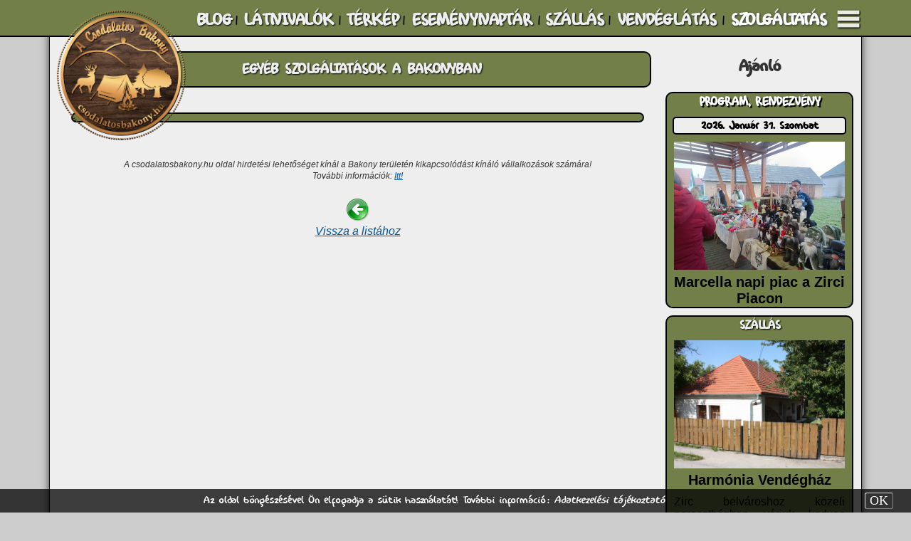

--- FILE ---
content_type: text/html; charset=UTF-8
request_url: https://www.csodalatosbakony.hu/index.php?page_id=436&product_id=744
body_size: 10948
content:

    <!doctype html>
    <!-- 

    ************************************************************************************
    *                                                                                  *
    * This has been made by János Kurtus - http://www.kurtus.hu - All rights reserved! *
    *                                                                                  *
    ************************************************************************************

    -->
    <html lang="hu">
        <head>
            <meta charset="utf-8">
            <meta name="description" content="Nyugalmat árasztó hűs erdők, vadregényes szurdokvölgyek, csordogáló kis patakok... Gyere, tarts velünk és ismerd meg a Bakony csodáit!">
            <meta name="keywords" content="Bakony, bakonyi csoda, bakonyi csodák, bakonyi látnivalók, bakonyi kirándulóhelyek, bakonyi szállás, bakonyi vendéglátás, bakonyi vendégházak, bakonyi éttermek, bakonyi vendégház, bakonyi étterem">
            <meta name="author" content="Kurtus Software">
            <meta name="robots" content="follow, index">
            <meta name="viewport" content="width=device-width, initial-scale:1.00, maximum-scale:1.00, user-scalable=no">
            <meta property="og:image" content="https://www.csodalatosbakony.hu/upload/csodalatos_bakony/images/slideshow/08_winter_romai_furdo_piheno_.jpg">
            <title>Szolgáltatás | A Csodálatos Bakony</title>
            <link rel="shortcut icon" href="images/csodalatos_bakony/icon.png">
            <link rel="stylesheet" type="text/css" href="style.css">     
            <link rel="stylesheet" type="text/css" href="js/jquery-ui-1.11.4/smoothness/jquery-ui.css">
            <link rel="stylesheet" type="text/css" href="js/SlickNav/dist/slicknav.css">
            <!--link rel="stylesheet" type="text/css" href="//netdna.bootstrapcdn.com/font-awesome/4.0.3/css/font-awesome.min.css" -->
            <!--link rel="stylesheet" type="text/css" href="js/jHtmlArea-0.7.5.ExamplePlusSource/style/jHtmlArea.css"-->
            <!--link rel="stylesheet" type="text/css" href="js/jqplot/src/jquery.jqplot.css" /--> 
            <link rel="stylesheet" type="text/css" href="js/camera/css/camera.css" />
            <!--link rel="stylesheet" href="js/CodeFlask.js-master/test/lib/prism.min.css">
            <link rel="stylesheet" href="js/CodeFlask.js-master/src/codeflask.css"-->
            <script type="text/javascript" src="js/jquery-1.9.1.js"></script>
            <script type="text/javascript" src="js/functions.js"></script>
            <script type="text/javascript" src="js/jquery-ui-1.11.4/smoothness/jquery-ui.js"></script>
            <script type="text/javascript" src="js/SlickNav/dist/jquery.slicknav.js"></script>
            <script type="text/javascript" src="js/yoxview/yoxview-init.js"></script>
            <!--script type="text/javascript" src="js/Chart.js-master/Chart.js"></script-->
            <!--script type="text/javascript" src="js/jHtmlArea-0.7.5.ExamplePlusSource/scripts/jHtmlArea-0.7.5.js"></script-->
            <!--script type="text/javascript" src="js/ckeditor/ckeditor.js"></script-->
            <script type="text/javascript" src="js/jquery-ui-timepicker-addon.js"></script>
            <!--script type="text/javascript" src="js/jqplot/src/jquery.jqplot.js"></script>
            <script type="text/javascript" src="js/jqplot/src/plugins/jqplot.pieRenderer.js"></script>
            <script type="text/javascript" src="js/jqplot/src/plugins/jqplot.donutRenderer.js"></script>
            <script type="text/javascript" src="js/jqplot/src/plugins/jqplot.barRenderer.js"></script>
            <script type="text/javascript" src="js/jqplot/src/plugins/jqplot.categoryAxisRenderer.js"></script>
            <script type="text/javascript" src="js/jqplot/src/plugins/jqplot.pointLabels.js"></script>
            <script type="text/javascript" src="js/jqplot/src/plugins/jqplot.dateAxisRenderer.js"></script>
            <script type="text/javascript" src="js/jqplot/src/plugins/jqplot.highlighter.js"></script>
            <script type="text/javascript" src="js/jqplot/src/plugins/jqplot.cursor.js"></script-->
            <!--script type="text/javascript" src="js/camera/scripts/jquery.min.js"></script-->
            <!--script type="text/javascript" src="js/camera/scripts/jquery.mobile.customized.min.js"></script-->
            <script type="text/javascript" src="js/camera/scripts/jquery.easing.1.3.js"></script>
            <script type="text/javascript" src="js/camera/scripts/camera.js"></script>
            <!--script src="js/infinite-scroll/infinite-scroll.pkgd.min.js"></script-->
            <script src='https://www.google.com/recaptcha/api.js?hl=hu'></script>
            <!--script src="js/CodeFlask.js-master/test/lib/prism.min.js"></script>
            <script src="js/CodeFlask.js-master/src/codeflask.js"></script-->
            <script src="js/anchor-master/anchor.js"></script>
            <script type="text/javascript">
				_sys_page = "436";
                _sys_root = "";
                _sys_language = "hu";
                client_height = window.innerHeight;
                client_width = window.innerWidth;


    is_visit_begin=true;

                // JHTMLArea
                // Use of jQuery.browser is deprecated.
                // It's included for backwards compatibility and plugins,
                // although they should work to migrate away.

                var userAgent = navigator.userAgent.toLowerCase();

                // Figure out what browser is being used
                jQuery.browser = {
                    version: (userAgent.match(/.+(?:rv|it|ra|ie)[\/: ]([\d.]+)/) || [0, '0'])[1],
                    safari: /webkit/.test(userAgent),
                    opera: /opera/.test(userAgent),
                    msie: /msie/.test(userAgent) && !/opera/.test(userAgent),
                    mozilla: /mozilla/.test(userAgent) && !/(compatible|webkit)/.test(userAgent)
                };
                </script>
            <style>
                /* css for timepicker */
                .ui-timepicker-div .ui-widget-header { margin-bottom: 8px; }
                .ui-timepicker-div dl { text-align: left; }
                .ui-timepicker-div dl dt { float: left; clear:left; padding: 0 0 0 5px; }
                .ui-timepicker-div dl dd { margin: 0 10px 10px 45%; }
                .ui-timepicker-div td { font-size: 90%; }
                .ui-tpicker-grid-label { background: none; border: none; margin: 0; padding: 0; }

                .ui-timepicker-rtl{ direction: rtl; }
                .ui-timepicker-rtl dl { text-align: right; padding: 0 5px 0 0; }
                .ui-timepicker-rtl dl dt{ float: right; clear: right; }
                .ui-timepicker-rtl dl dd { margin: 0 45% 10px 10px; }
                            </style>
        </head>
        <body>
                            <div id="_sys_loading" name="_sys_loading" style="position: fixed; z-index: 100000; left:0px; top:0px; width:100%; height:100%; text-align: center;">
                    <img id="_sys_loading-gif" style="opacity:0;" src="https://www.csodalatosbakony.hu/images/standard/loading.gif">
                </div>           
                <script>
                    var docHeight = $(document).height();
                    $(document).bind('DOMSubtreeModified', function () {
                        if ($(document).height() != docHeight) {
                            docHeight = $(document).height();
                            //document.getElementById('_sys_loading').style.top=$(window).scrollTop()+'px';
                            if ($('#_sys_loading') != undefined) {
                                $('#_sys_loading').css('top', $(window).scrollTop() + 'px');
                            }
                        }
                    });
                    document.getElementById('_sys_loading-gif').style.marginTop = ((client_height / 2) - 97) + 'px';
                    var loadingTimeout = setTimeout(function () {
                        $('#_sys_loading-gif').animate({opacity: 1}, 800);
                    }, 200);
                </script>
                <div id="cookie_info" style="position: fixed; padding:5px; text-align:center; color:#fff; text-shadow:0px 0px 1px #000; background-color:rgba(0,0,0,0.75);">
                Az oldal böngészésével Ön elfogadja a sütik használatát! További információ: <a class="footer" href="https://www.csodalatosbakony.hu//upload/csodalatos_bakony/documents/Adatkezelesi_tajekoztato.pdf" target="_blank">Adatkezelési tájékoztató</a><div style="float:right; margin-right:30px; width:40px; text-align:center; font-family:calibri; cursor:pointer;">
                    <form name="cookie_ok_form" method="post" action="">
                        <input type="hidden" name="cookie_ok" value="1">
                        <div style="text-align:center; border-radius:3px; border:1px outset #ddd; background-color:#333;" onmouseover="this.style.backgroundColor='#555';this.style.textShadow='0px 0px 2px #fff'" onmouseout="this.style.backgroundColor='#333';this.style.textShadow='0px 0px 1px #000';" onclick="document.cookie_ok_form.submit()">OK</div>
                    </form>
                  </div>
                  </div><div id="_sys_main" name="main">

    <header id="_sys_headline" class="mainElement">
        <div id="headline">

    <div id="headline_inner">

        
        <a href="index.php" title="Kezdőlap"><img id="logo" src="/images/csodalatos_bakony/logo1.webp" style="opacity: 1"></a>   
        
        <div id="contact_line"></div>
        <div id="menu_btn" onclick="if(isSideMenuOnShow==undefined || isSideMenuOnShow==0){showSideMenu();}else{hideSideMenu();};" title="Menü"></div>
        <div id="main_menu">
            <table style="width:100%;" cellpadding="0" cellspacing="0"><tr>
<td id="hmenu_1_item_491" style="padding:4px; vertical-align: center; text-align:center; cursor:pointer;" onClick="location.assign('index.php?page_id=491')"><a class="hmenu_1" id="hmenu_1_item_label_491" href="index.php?page_id=491" title="Aktuális információk, érdekességek és <br>kirándulástippek a Bakonyból">
BLOG</a>
</td>
<td class="hmenu_separator_1" style="text-align:center;">|</td><td id="hmenu_1_item_432" style="padding:4px; vertical-align: center; text-align:center; cursor:pointer;" onClick="location.assign('index.php?page_id=432')"><a class="hmenu_1" id="hmenu_1_item_label_432" href="index.php?page_id=432" title="Látnivalók a Bakonyban">
LÁTNIVALÓK</a>
</td>
<td class="hmenu_separator_1" style="text-align:center;">|</td><td id="hmenu_1_item_573" style="padding:4px; vertical-align: center; text-align:center; cursor:pointer;" onClick="location.assign('index.php?page_id=573')"><a class="hmenu_1" id="hmenu_1_item_label_573" href="index.php?page_id=573" title="Bakonyi látnivalók térképe">
TÉRKÉP</a>
</td>
<td class="hmenu_separator_1" style="text-align:center;">|</td><td id="hmenu_1_item_433" style="padding:4px; vertical-align: center; text-align:center; cursor:pointer;" onClick="location.assign('index.php?page_id=433')"><a class="hmenu_1" id="hmenu_1_item_label_433" href="index.php?page_id=433" title="Bakonyi Programok">
ESEMÉNYNAPTÁR</a>
</td>
<td class="hmenu_separator_1" style="text-align:center;">|</td><td id="hmenu_1_item_435" style="padding:4px; vertical-align: center; text-align:center; cursor:pointer;" onClick="location.assign('index.php?page_id=435')"><a class="hmenu_1" id="hmenu_1_item_label_435" href="index.php?page_id=435" title="Szálláshelyek a Bakonyban">
SZÁLLÁS</a>
</td>
<td class="hmenu_separator_1" style="text-align:center;">|</td><td id="hmenu_1_item_434" style="padding:4px; vertical-align: center; text-align:center; cursor:pointer;" onClick="location.assign('index.php?page_id=434')"><a class="hmenu_1" id="hmenu_1_item_label_434" href="index.php?page_id=434" title="Vendéglátóhelyek a Bakonyban">
VENDÉGLÁTÁS</a>
</td>
<td class="hmenu_separator_1" style="text-align:center;">|</td><td id="hmenu_1_item_436" style="padding:4px; vertical-align: center; text-align:center; cursor:pointer;" onClick="location.assign('index.php?page_id=436')"><a class="hmenu_1_selected" id="hmenu_1_item_label_436" href="index.php?page_id=436" title="Egyéb szolgáltatások a Bakonyban">
SZOLGÁLTATÁS</a>
</td>
</tr></table>
        </div>
        <div style="clear: both;"></div>
    </div>
    <div style="clear: both;"></div>

</div>
<div style="height:22px;"></div>
<div id="SideMenu" style="position: fixed;z-index:10000;right:-200px;width:180px;min-height: 100%;padding: 10px;background-color: #000;color:#eee;opacity: 0.9;" onclick="hideSideMenu()">
        <a class="vmenu_1" href="?page_id=430" title="Aktuális információk, túratippek, látnivalók és szálláshelyek a Bakonyból">Kezdőlap</a><br>
        <a class="vmenu_1" href="?page_id=491" title="Aktuális információk, érdekességek és túratippek a Bakonyból">Blog</a><br>
        &nbsp;&nbsp;<a class="vmenu_1_submenu_item" href="?page_id=491&search=on&keywords=figyelemfelhívás" title="Figyelemfelhívások">Figyelemfelhívások</a><br>
        &nbsp;&nbsp;<a class="vmenu_1_submenu_item" href="?page_id=491&search=on&keywords=túratipp" title="Túrabeszámoók, túratippek">Túratippek</a><br>
        &nbsp;&nbsp;<a class="vmenu_1_submenu_item" href="?page_id=491&search=on&keywords=hely" title="Bakonyi helyek">Bakonyi helyek</a><br>
        <a class="vmenu_1" href="?page_id=432" title="Látnivalók a Bakonyból">Látnivalók</a><br>
        &nbsp;&nbsp;<a class="vmenu_1_submenu_item" href="?page_id=432&keywords=szurdok&is_search_for_keywords=on" title="A Bakony szurdokai">Szurdokok</a><br>
        &nbsp;&nbsp;<a class="vmenu_1_submenu_item" href="?page_id=432&keywords=kilátó&is_search_for_keywords=on" title="A Bakony kilátóhelyei">Kilátóhelyek</a><br>
        &nbsp;&nbsp;<a class="vmenu_1_submenu_item" href="?page_id=432&keywords=forrás&is_search_for_keywords=on" title="Források és kutak">Források</a><br>
        &nbsp;&nbsp;<a class="vmenu_1_submenu_item" href="?page_id=432&keywords=rom&is_search_for_keywords=on" title="Várromok, templom- és egyéb romok">Romok</a><br>
        &nbsp;&nbsp;<a class="vmenu_1_submenu_item" href="?page_id=432&keywords=barlang&is_search_for_keywords=on" title="Barlangok és sziklaüregek">Barlangok</a><br>
        <a class="vmenu_1" href="?page_id=573" title="Bakony Térkép">Térkép</a><br>
        <a class="vmenu_1" href="?page_id=433" title="Rendezvények és programlehetőségek a Bakonyból">Eseménynaptár</a><br>
        &nbsp;&nbsp;<a class="vmenu_1_submenu_item" href="?page_id=433&keywords=túra&is_search_for_keywords=on" title="Túrák">Túrák</a><br>
        &nbsp;&nbsp;<a class="vmenu_1_submenu_item" href="?page_id=433&keywords=kiállítás&is_search_for_keywords=on" title="Kiállítások">Kiállítások</a><br>
        &nbsp;&nbsp;<a class="vmenu_1_submenu_item" href="?page_id=433&keywords=koncert&is_search_for_keywords=on" title="Koncertek">Koncertek</a><br>
        &nbsp;&nbsp;<a class="vmenu_1_submenu_item" href="?page_id=433&keywords=gyermekprogram&is_search_for_keywords=on" title="Gyermek- és családi programok">Gyermekprogram</a><br>
        &nbsp;&nbsp;<a class="vmenu_1_submenu_item" href="?page_id=433&keywords=gasztronómia&is_search_for_keywords=on" title="Gasztronómiai programok">Gasztronómia</a><br>
        <a class="vmenu_1" href="?page_id=435" title="Bakonyi szállások, panziók, vendégházak, apartmanok">Szállás</a><br>
        &nbsp;&nbsp;<a class="vmenu_1_submenu_item" href="?page_id=435&keywords=wellness&is_search_for_keywords=on" title="Wellness szálláshelyek, jacuzzi, szauna, vagy dézsafürdő">Wellness</a><br>
        &nbsp;&nbsp;<a class="vmenu_1_submenu_item" href="?page_id=435&keywords=állatbarát&is_search_for_keywords=on" title="Állatbarát szálláshelyek">Állatbarát</a><br>
        <a class="vmenu_1" href="?page_id=434" title="Vendéglátás">Vendéglátás</a><br>
        <a class="vmenu_1" href="?page_id=436" title="Szolgáltatás">Szolgáltatás</a><br>
        <a class="vmenu_1" href="?page_id=553" title="Hirdetés és Partnerprogram">Hirdetés</a><br>
        <a class="vmenu_1" href="?page_id=437" title="Impresszum">Impresszum</a>
        <div id="social_media">
            <a href="https://www.facebook.com/CsodalatosBakony" target="_blank" style="margin-left:4px;"><img src="/images/standard/facebook_32.png" alt="Facebook" title="Facebook"></a><a href="https://www.instagram.com/CsodalatosBakony/" target="_blank" style="margin-left:4px;"><img src="/images/standard/instagram_32.png" alt="Instagram" title="Instagram"></a><a href="https://www.youtube.com/channel/UCSMf6r7n-6nxNeE25y5A7ZA" target="_blank" style="margin-left:4px;"><img src="/images/standard/youtube_32.png" alt="YouTube" title="YouTube"></a><a href="https://twitter.com/CsodasBakony" target="_blank" style="margin-left:4px;"><img src="/images/standard/twitter_32.png" alt="Twitter" title="Twitter"></a><a href="https://www.tiktok.com/@csodalatosbakony" target="_blank" style="margin-left:4px;"><img src="/images/standard/tiktok_32.png" alt="TikTok" title="TikTok"></a>        </div>
</div>
<div id="mobile_main_menu">
      <ul id="mobile_menu">
  <li>
      <a href="index.php?page_id=430" title="Fedezd Fel a Bakony Csodáit!">
          
      </a>
  </li>
  <li>
      <a href="index.php?page_id=437" title="Impresszum">
          Impresszum
      </a>
  </li>
  <li>
      <a href="index.php?page_id=491" title="Aktuális információk, érdekességek és <br>kirándulástippek a Bakonyból">
          Blog
      </a>
  </li>
  <li>
      <a href="index.php?page_id=553" title="Hirdetési lehetöség, Partnerprogram">
          Hirdetés
      </a>
  </li>
  <li>
      <a href="index.php?page_id=432" title="Látnivalók a Bakonyban">
          Látnivalók
      </a>
  </li>
  <li>
      <a href="index.php?page_id=433" title="Bakonyi Programok">
          Eseménynaptár
      </a>
  </li>
  <li>
      <a href="index.php?page_id=435" title="Szálláshelyek a Bakonyban">
          Szállás
      </a>
  </li>
  <li>
      <a href="index.php?page_id=434" title="Vendéglátóhelyek a Bakonyban">
          Vendéglátás
      </a>
  </li>
  <li>
      <a href="index.php?page_id=436" title="Egyéb szolgáltatások a Bakonyban">
          Szolgáltatás
      </a>
  </li>
</ul>
</div>
<div style="clear: both;"></div>
    </header>
    <div id="_sys_body">
        <aside id="_sys_leftsidebar" class="mainElement">
                    </aside>
        <section id="_sys_content" class="mainElement">
            <a id="hash_content"></a>
            <div id="page_title_div" style="clear: both;">
    <div id="page_title_label">
  EGYÉB SZOLGÁLTATÁSOK A BAKONYBAN
</div>
<div id="page_desc_label">
  
</div>
</div>
<div class="content">
    <div class="a_product_div" id="product_div_">
  <div class="a_product_name_div" id="a_product_name_div_"></div>
  <div class="a_product_short_desc_div" id="a_product_short_desc_div_"></div>
  <div class="a_product_desc_div" id="a_product_desc_div_"></div>
      <div class="a_product_price_div" id="a_product_price_div_"></div></div>    <div id="products_page_bottom_txt"><br>A csodalatosbakony.hu oldal hirdetési lehetőséget kínál a Bakony területén kikapcsolódást kínáló vállalkozások számára! <br>További információk: <a href="index.php?page_id=437">Itt!</a></div>
    <div style="clear:both;"></div>
<div style="clear:both;"></div><div id="products_back_btn" style="clear:both;margin-top:20px;text-align:center;">
    <a href="https://www.csodalatosbakony.hu/index.php?page_id=436">
        <img src="/images/standard/icons/32x32/Previous_32x32.png" alt="Vissza a listához" title="Vissza a listához"><br>
        Vissza a listához 
    </a>
</div></div>            <div id="plugins" style="clear: both; text-align: center;">
                
            </div>
        </section>
        <aside id="_sys_rightsidebar" class="mainElement">
            
<div class="rightsidebar">
    <div style="margin-top:15px;padding: 10px;font-family: INTERNATIONAL_PLAYBOY;text-align: center;font-size:28px; font-weight:bold; color:#333;">Ajánló</div>
             <div class="next_event">
        <div class="next_event_title">PROGRAM, RENDEZVÉNY</div><a href="index.php?page_id=433&event_id=1575" class="to_event"><div class="next_event_date">2026. Január 31. Szombat</div><div class="next_event_body"><img class="next_event_img" src="upload/csodalatos_bakony/images/events/2026.1/20260131_zirci_piac.jpg" width="240" title="Marcella napi piac a Zirci Piacon"><div class="next_event_text">Marcella napi piac a Zirci Piacon</div></div></a>    </div>
      <a class="to_product" href="index.php?page_id=435&product_id=663">      <div class="a_rightside_product_div" id="a_rightside_product_div_663">          <div class="a_rightside_product_title_div">SZÁLLÁS</div>          <div class="a_rightside_product_img_div" id="a_rightside_product_img_div_663" style="width:240px; height:180px; overflow:hidden;">              <img class="a_rightside_product_img" src="https://www.csodalatosbakony.hu/upload/csodalatos_bakony/images/lodgement/zirc/harmonia_zirc/001.JPG" style="margin-top:0px; margin-left:-15px; width:271px; height:180px;">          </div>          <div class="a_rightside_product_data_div" id="a_rightside_product_data_div_663" style="float:left;">          <div class="a_rightside_product_name_div" style="">Harmónia Vendégház</div>          <div class="a_rightside_product_short_desc_div" style="">Zirc belv&aacute;roshoz k&ouml;zeli paraszth&aacute;zban v&aacute;rjuk kedves leendő vend&eacute;geinket! 

Vend&eacute;gh&aacute;zunk Zirc k&ouml;zpontj&aacute;hoz k&ouml;zel van, m&eacute;gis ...</div>      </div>  </a>  <div style="clear:both;"></div></div>  <a class="to_product" href="index.php?page_id=434&product_id=652">      <div class="a_rightside_product_div" id="a_rightside_product_div_652">          <div class="a_rightside_product_title_div">VENDÉGLÁTÓHELY</div>          <div class="a_rightside_product_img_div" id="a_rightside_product_img_div_652" style="width:240px; height:180px; overflow:hidden;">              <img class="a_rightside_product_img" src="https://www.csodalatosbakony.hu/upload/csodalatos_bakony/images/restaurants/peti_pizza/001.jpg" style="margin-top:0px; margin-left:-40px; width:320px; height:180px;">          </div>          <div class="a_rightside_product_data_div" id="a_rightside_product_data_div_652" style="float:left;">          <div class="a_rightside_product_name_div" style="">Peti Pizza Falatozó</div>          <div class="a_rightside_product_short_desc_div" style="">Zirc belvárosában terasszal és ízlésesen kialakított belső térrel várjuk kedves vendégeinket! Zircre és környékére - a rendelés összegétől függően - ingyenes kiszállítást is ...</div>      </div>  </a>  <div style="clear:both;"></div></div>  <a class="to_product" href="index.php?page_id=436&product_id=775">      <div class="a_rightside_product_div" id="a_rightside_product_div_775">          <div class="a_rightside_product_title_div">SZOLGÁLTATÁS</div>          <div class="a_rightside_product_img_div" id="a_rightside_product_img_div_775" style="width:240px; height:180px; overflow:hidden;">              <img class="a_rightside_product_img" src="https://www.csodalatosbakony.hu/upload/csodalatos_bakony/images/services/zirc/mentes_bolt/megnyitottunk2.2.jpg" style="margin-top:0px; margin-left:0px; width:240px; height:180px;">          </div>          <div class="a_rightside_product_data_div" id="a_rightside_product_data_div_775" style="float:left;">          <div class="a_rightside_product_name_div" style="">Mentes Bolt - Zirc</div>          <div class="a_rightside_product_short_desc_div" style="">&Eacute;tel&eacute;rz&eacute;kenyek, eg&eacute;szs&eacute;g&uuml;gyi okokb&oacute;l di&eacute;t&aacute;z&oacute;k, tudatos, eg&eacute;szs&eacute;ges &eacute;letm&oacute;dot folytat&oacute;k ...</div>      </div>  </a>  <div style="clear:both;"></div></div>  <a class="to_product" href="index.php?page_id=432&product_id=726">      <div class="a_rightside_product_div" id="a_rightside_product_div_726">          <div class="a_rightside_product_title_div">LÁTNIVALÓ</div>          <div class="a_rightside_product_img_div" id="a_rightside_product_img_div_726" style="width:240px; height:180px; overflow:hidden;">              <img class="a_rightside_product_img" src="https://www.csodalatosbakony.hu/upload/csodalatos_bakony/images/places/talodi_kolostorrom/0003.jpg" style="margin-top:0px; margin-left:0px; width:240px; height:180px;">          </div>          <div class="a_rightside_product_data_div" id="a_rightside_product_data_div_726" style="float:left;">          <div class="a_rightside_product_name_div" style="">Szent Erzsébet pálos kolostorrom (Tálodi kolostorrom)</div>          <div class="a_rightside_product_short_desc_div" style="">Nagyv&aacute;zsony, Pula &eacute;s Vig&aacute;ntpetend k&ouml;z&ouml;tt, a Kinizsi-forr&aacute;s szomsz&eacute;ds&aacute;g&aacute;ban tal&aacute;lhat&oacute;ak a T&aacute;lodi Szent Erzs&eacute;bet ...</div>      </div>  </a>  <div style="clear:both;"></div></div></div>
<div style="clear: both;"></div>        </aside>
        <footer id="_sys_preFooter" class="mainElement" style="clear:both">
                    </footer>
    </div>
    <footer id="_sys_footer" class="mainElement">
        <div id="prefooter">
    Partnereink
    <div id="partnerlist">
        <a href="https://www.bfnp.hu" target="_blank" title="Balaton-felvidéki Nemzeti Park"><img class="a_partner" src="upload/csodalatos_bakony/images/partners/BFNP_logo.png"></a><a href="https://tislerdiana.com/bakonytura" target="_blank" title="Tislér Diána ÖKOtúrái a Bakonyban"><img class="a_partner" src="upload/csodalatos_bakony/images/partners/bakony-tura.png"></a><a href="https://nagyesztergar.hu" target="_blank" title="Nagyesztergár Község Önkormányzata"><img class="a_partner" src="upload/csodalatos_bakony/images/partners/nagyesztergar.png"></a><a href="https://www.bakonyigombasz.hu" target="_blank" title="Bakony-Balaton Gombász és Természetvédő Turisztikai Egyesület"><img class="a_partner" src="upload/csodalatos_bakony/images/partners/profilkep2.png"></a><a href="https://bakonycharta.hu/" target="_blank" title="Bakony Charta Egyesület"><img class="a_partner" src="upload/csodalatos_bakony/images/partners/hl_logo.png"></a><a href="" target="_blank" title="Dudar Község Önkormányzata"><img class="a_partner" src="upload/csodalatos_bakony/images/partners/Dudar.jpg"></a>    </div>
</div>
<div id="footer_menu">
    <div style="float: left;">
        <div class="footer_menu_section">
            <a class="hmenu_2" href="?page_id=430" title="Aktuális információk, kirándulástippek, látnivalók és szálláshelyek a Bakonyból">Kezdőlap</a>
        </div>
        <div class="footer_menu_section">
            <a class="hmenu_2" href="?page_id=491" title="Aktuális információk, érdekességek és kirándulástippek a Bakonyból">Blog</a><br>
            <a class="hmenu_2_submenu_item" href="?page_id=491&search=on&keywords=figyelemfelhívás" title="Figyelemfelhívások">Figyelemfelhívások</a><br>
            <a class="hmenu_2_submenu_item" href="?page_id=491&search=on&keywords=túratipp" title="Túrabeszámolók, túratippek">Túratippek</a><br>
            <a class="hmenu_2_submenu_item" href="?page_id=491&search=on&keywords=hely" title="Bakonyi helyek">Bakonyi helyek</a><br>
        </div>
    </div>
    <div style="float: left;">
        <div class="footer_menu_section">
            <a class="hmenu_2" href="?page_id=432" title="Látnivalók a Bakonyból">Látnivalók</a><br>
            <a class="hmenu_2_submenu_item" href="?page_id=432&keywords=szurdok&is_search_for_keywords=on" title="A Bakony szurdokai">Szurdokok</a><br>
            <a class="hmenu_2_submenu_item" href="?page_id=432&keywords=kilátó&is_search_for_keywords=on" title="A Bakony kilátóhelyei">Kilátóhelyek</a><br>
            <a class="hmenu_2_submenu_item" href="?page_id=432&keywords=forrás&is_search_for_keywords=on" title="Források és kutak">Források</a><br>
            <a class="hmenu_2_submenu_item" href="?page_id=432&keywords=tó&is_search_for_keywords=on" title="Tavak">Tavak</a><br>
            <a class="hmenu_2_submenu_item" href="?page_id=432&keywords=rom&is_search_for_keywords=on" title="Várromok, templom- és egyéb romok">Romok</a><br>
            <a class="hmenu_2_submenu_item" href="?page_id=432&keywords=vár&is_search_for_keywords=on" title="Várak, várromok">Várak</a><br>
            <a class="hmenu_2_submenu_item" href="?page_id=432&keywords=barlang&is_search_for_keywords=on" title="Barlangok és sziklaüregek">Barlangok</a><br>
            <a class="hmenu_2_submenu_item" href="?page_id=432&keywords=tanösvény&is_search_for_keywords=on" title="Tanösvények">Tanösvények</a><br>
            <a class="hmenu_2_submenu_item" href="?page_id=432&keywords=arborétum&is_search_for_keywords=on" title="Arborétumok">Arborétumok</a><br>
            <a class="hmenu_2_submenu_item" href="?page_id=432&keywords=múzeum&is_search_for_keywords=on" title="Múzeumok">Múzeumok</a><br>
            <a class="hmenu_2_submenu_item" href="?page_id=432&keywords=OKT&is_search_for_keywords=on" title="Látnivalók az Országos Kéktúra mentén">Kéktúra (OKT)</a><br>
            <a class="hmenu_2_submenu_item" href="?page_id=432&keywords=KDP&is_search_for_keywords=on" title="Látnivalók a Közép-Dunántúli Piros túra mentén">KDP</a>
        </div>
    </div>
    <div style="float: left;">
        <div class="footer_menu_section">
            <a class="hmenu_2" href="?page_id=573" title="Bakony Térkép">Térkép</a>
        </div>
        <div class="footer_menu_section">
            <a class="hmenu_2" href="?page_id=433" title="Rendezvények és programlehetőségek a Bakonyból">Eseménynaptár</a><br>
            <a class="hmenu_2_submenu_item" href="?page_id=433&keywords=túra&is_search_for_keywords=on" title="Túrák">Túrák</a><br>
            <a class="hmenu_2_submenu_item" href="?page_id=433&keywords=kiállítás&is_search_for_keywords=on" title="Kiállítások">Kiállítások</a><br>
            <a class="hmenu_2_submenu_item" href="?page_id=433&keywords=koncert&is_search_for_keywords=on" title="Koncertek">Koncertek</a><br>
            <a class="hmenu_2_submenu_item" href="?page_id=433&keywords=fesztivál&is_search_for_keywords=on" title="Fesztiválok">Fesztiválok</a><br>
            <a class="hmenu_2_submenu_item" href="?page_id=433&keywords=gyermekprogram&is_search_for_keywords=on" title="Gyermek- és családi programok">Gyermekprogram</a><br>
            <a class="hmenu_2_submenu_item" href="?page_id=433&keywords=gasztronómia&is_search_for_keywords=on" title="Gasztronómiai programok">Gasztronómia</a>
        </div>
        <div class="footer_menu_section">
            <a class="hmenu_2" href="?page_id=435" title="Bakonyi szállások, panziók, vendégházak, apartmanok">Szállás</a><br>
            <a class="hmenu_2_submenu_item" href="?page_id=435&keywords=wellness&is_search_for_keywords=on" title="Wellness szálláshelyek, jacuzzi, szauna, vagy dézsafürdő">Wellness</a><br>
            <a class="hmenu_2_submenu_item" href="?page_id=435&keywords=állatbarát&is_search_for_keywords=on" title="Állatbarát szálláshelyek">Állatbarát</a><br>
            <a class="hmenu_2_submenu_item" href="?page_id=435&keywords=OKT&is_search_for_keywords=on" title="Szálláshelyek az Országos Kéktúra mentén">Kéktúra (OKT)</a><br>
            <a class="hmenu_2_submenu_item" href="?page_id=435&keywords=KDP&is_search_for_keywords=on" title="Szálláshelyek a Közép-Dunántúli Piros túra mentén">KDP</a>
        </div>
    </div>
    <div style="float: left;">
        <div class="footer_menu_section">
            <a class="hmenu_2" href="?page_id=434" title="Vendéglátás">Vendéglátás</a>
        </div>
        <div class="footer_menu_section">
            <a class="hmenu_2" href="?page_id=436" title="Szolgáltatás">Szolgáltatás</a>
        </div>
        <div class="footer_menu_section">
            <a class="hmenu_2" href="?page_id=553" title="Hirdetés és Partnerprogram">Hirdetés</a>
        </div>
        <div class="footer_menu_section">
            <a class="hmenu_2" href="?page_id=437" title="Impresszum">Impresszum</a>
        </div>
    </div>
    <div style="clear: both;">&nbsp;</div>
        <div style="padding-bottom: 5px; font-size: 10px; text-align:center; ">Copyright © 2020-2026 Kurtus Software Informatika - Kurtus János E.V. - Minden jog fenntartva!</div>
            <div style="padding-bottom: 5px; font-size: 10px; text-align:center; "><a href="https://www.csodalatosbakony.hu//upload/csodalatos_bakony/documents/Adatkezelesi_tajekoztato.pdf" target="_blank">Adatkezelési tájékoztató</a></div>
            <div style="float: left; width:33%; text-align:left; font-family:courier; font-style: italic; color:rgba(0,0,0,0.25);">

    </div>
    <div style="float: left; width:33%; padding-top:15px; text-align:center; font-family:courier; font-style: italic;">

    </div>
    <div style="float: right; width:33%; text-align:right; font-family:courier; font-style: italic; color:rgba(0,0,0,0.25);">
        powered by 
        <a href="http://kurtus.hu" target="_blank">
            <img style="vertical-align: middle; cursor: pointer;" src="images/standard/kurtus_logo_op25.png" height="40" title="Kurtus Software - Weboldal - Szoftver - Adatbázis" onmouseover="this.src = 'images/standard/kurtus_logo.png'" onmouseout="this.src = 'images/standard/kurtus_logo_op25.png'">
        </a>
    </div>
    <div style="clear: both;"></div>    </footer>
</div><!--audio id="sound" loop>
  <source src="/upload/csodalatos_bakony/sounds/forest01.mp3" type="audio/mpeg">
  Your browser does not support the audio element.
</audio-->             <script type="text/javascript">
    document.getElementById('_sys_loading').style.top = $(window).scrollTop() + 'px';    /*let created = false;
$(document).on("click", () => {
    if (!created) {
        created = true;
        let v = document.getElementById("sound");
        v.play().catch((e)=>{ console.log(e)});
    }
});*/
$(function(){$("#tabs").tabs();});                if (document.getElementById('_sys_content') != null) {
                    var contentObj = document.getElementById('_sys_content');
                    var contentScrollHeight = contentObj.scrollHeight;
                    contentObj.style.overflow = 'hidden';
                    stopCheckContentScrollHeight = false;
                }
                function checkContentScrollHeight() {
                    if (contentObj.scrollHeight != contentScrollHeight) {
                        contentObj.style.height = contentObj.scrollHeight + 'px';
                        setHeightOfElements();
                        contentScrollHeight = contentObj.scrollHeight;
                    }
                    if (stopCheckContentScrollHeight != true) {
                        setTimeout(checkContentScrollHeight, 50);
                    } else {
                        contentObj.style.overflow = 'auto';
                    }
                }
    jQuery(function($){
        jQuery.datepicker.regional['hu'] = {
                closeText: '',
                prevText: '&laquo;&nbsp;',
                nextText: '&nbsp;&raquo;',
                currentText: '',
                monthNames: ['Január', 'Február', 'Március', 'Április', 'Május', 'Június',
                'Július', 'Augusztus', 'Szeptember', 'Október', 'November', 'December'],
                monthNamesShort: ['Jan', 'Feb', 'Már', 'Ápr', 'Máj', 'Jún',
                'Júl', 'Aug', 'Szep', 'Okt', 'Nov', 'Dec'],
                dayNames: ['Vasárnap', 'Hétfő', 'Kedd', 'Szerda', 'Csütörtök', 'Péntek', 'Szombat'],
                dayNamesShort: ['Vas', 'Hét', 'Ked', 'Sze', 'Csü', 'Pén', 'Szo'],
                dayNamesMin: ['V', 'H', 'K', 'Sze', 'Cs', 'P', 'Szo'],
                dateFormat: 'yy-mm-dd', firstDay: 1,
                isRTL: false};
                $.datepicker.setDefaults($.datepicker.regional['hu']);
                });
jQuery(function($){
            jQuery.timepicker.regional['hu'] = {
                timeOnlyTitle: 'Válassza ki az időt',
                timeText: 'idő',
                hourText: 'óra',
                minuteText: 'perc',
                secondText: 'másodperc',
                millisecText: 'századmásodperc',
                timezoneText: 'időzóna',
                currentText: 'Most',
                closeText: 'OK',
                timeFormat: 'HH:mm:ss',
                amNames: ['AM', 'A'],
                pmNames: ['PM', 'P'],
                isRTL: false};
        $.timepicker.setDefaults($.timepicker.regional['hu']);
                });
document.getElementById('cookie_info').style.width=window.innerWidth+'px';
                document.getElementById('cookie_info').style.top=(window.innerHeight-document.getElementById('cookie_info').offsetHeight)+'px';
                document.getElementById('cookie_info').style.zIndex=findHighestZIndex('div')+1;
                
function setHeightOfElements(){
    highest=getTheHighestElement('_sys_leftsidebar','_sys_content','_sys_rightsidebar');
    if(highest!=='_sys_leftsidebar')followHeight('_sys_leftsidebar',highest);
    if(highest!=='_sys_content')followHeight('_sys_content',highest);
    if(highest!=='_sys_rightsidebar')followHeight('_sys_rightsidebar',highest);
    }

    isSideMenuOnShow=0;
    function showSideMenu() {
    if (isSideMenuOnShow == 0) {
        isSideMenuOnShow = 1;
        document.getElementById('SideMenu').style.boxShadow = "0px 0px 5px #333";
        $("#SideMenu").animate({right: (0)}, 600, function () {
            
        });
    }
}

function hideSideMenu() {
    if (isSideMenuOnShow == 1) {
        isSideMenuOnShow = 0;
        right = getPropertyNumberById('SideMenu', 'width')+(2*getPropertyNumberById('SideMenu', 'padding'));
        $("#SideMenu").animate({right: (-right)}, 300, function () {
            document.getElementById('SideMenu').style.boxShadow = "";
            
        });
    }
}
        
document.getElementById("hmenu_1_item_491").onmouseover=function(){
                    if(window.hmenu_1_item_491_submenu_timer){
                        clearTimeout(hmenu_1_item_491_submenu_timer);
                    };
                    if(getPropertyById('hmenu_1_item_491_submenu','display')=='none'){
                        showSubmenu('hmenu_1_item_491');
                    }
                };
                document.getElementById("hmenu_1_item_491").onmouseout=function(){
                    hmenu_1_item_491_submenu_timer = setTimeout(function () {
                        hideSubmenu('hmenu_1_item_491');
                    }, 200);
                };
                document.getElementById("hmenu_1_item_491").onmousemove=function(){
                    if(window.hmenu_1_item_491_submenu_timer){
                        clearTimeout(hmenu_1_item_491_submenu_timer);
                    };
                    if(getPropertyById('hmenu_1_item_491_submenu','display')=='none'){
                        showSubmenu('hmenu_1_item_491');
                    }
                };
                  document.getElementById("hmenu_1_item_491").onclick=function(){
                    if(window.hmenu_1_item_491_submenu_timer){
                        clearTimeout(hmenu_1_item_491_submenu_timer);
                    };
                    if(getPropertyById('hmenu_1_item_491_submenu','display')=='none'){
                        showSubmenu('hmenu_1_item_491');
                    }else{
                        hideSubmenu('hmenu_1_item_491');
                        /*setTimeout(function () {
                            showSubmenu('hmenu_1_item_491');
                        }, 200);*/
                    }
                };
document.getElementById("hmenu_1_item_432").onmouseover=function(){
                    if(window.hmenu_1_item_432_submenu_timer){
                        clearTimeout(hmenu_1_item_432_submenu_timer);
                    };
                    if(getPropertyById('hmenu_1_item_432_submenu','display')=='none'){
                        showSubmenu('hmenu_1_item_432');
                    }
                };
                document.getElementById("hmenu_1_item_432").onmouseout=function(){
                    hmenu_1_item_432_submenu_timer = setTimeout(function () {
                        hideSubmenu('hmenu_1_item_432');
                    }, 200);
                };
                document.getElementById("hmenu_1_item_432").onmousemove=function(){
                    if(window.hmenu_1_item_432_submenu_timer){
                        clearTimeout(hmenu_1_item_432_submenu_timer);
                    };
                    if(getPropertyById('hmenu_1_item_432_submenu','display')=='none'){
                        showSubmenu('hmenu_1_item_432');
                    }
                };
                  document.getElementById("hmenu_1_item_432").onclick=function(){
                    if(window.hmenu_1_item_432_submenu_timer){
                        clearTimeout(hmenu_1_item_432_submenu_timer);
                    };
                    if(getPropertyById('hmenu_1_item_432_submenu','display')=='none'){
                        showSubmenu('hmenu_1_item_432');
                    }else{
                        hideSubmenu('hmenu_1_item_432');
                        /*setTimeout(function () {
                            showSubmenu('hmenu_1_item_432');
                        }, 200);*/
                    }
                };
document.getElementById("hmenu_1_item_573").onmouseover=function(){
                    if(window.hmenu_1_item_573_submenu_timer){
                        clearTimeout(hmenu_1_item_573_submenu_timer);
                    };
                    if(getPropertyById('hmenu_1_item_573_submenu','display')=='none'){
                        showSubmenu('hmenu_1_item_573');
                    }
                };
                document.getElementById("hmenu_1_item_573").onmouseout=function(){
                    hmenu_1_item_573_submenu_timer = setTimeout(function () {
                        hideSubmenu('hmenu_1_item_573');
                    }, 200);
                };
                document.getElementById("hmenu_1_item_573").onmousemove=function(){
                    if(window.hmenu_1_item_573_submenu_timer){
                        clearTimeout(hmenu_1_item_573_submenu_timer);
                    };
                    if(getPropertyById('hmenu_1_item_573_submenu','display')=='none'){
                        showSubmenu('hmenu_1_item_573');
                    }
                };
                  document.getElementById("hmenu_1_item_573").onclick=function(){
                    if(window.hmenu_1_item_573_submenu_timer){
                        clearTimeout(hmenu_1_item_573_submenu_timer);
                    };
                    if(getPropertyById('hmenu_1_item_573_submenu','display')=='none'){
                        showSubmenu('hmenu_1_item_573');
                    }else{
                        hideSubmenu('hmenu_1_item_573');
                        /*setTimeout(function () {
                            showSubmenu('hmenu_1_item_573');
                        }, 200);*/
                    }
                };
document.getElementById("hmenu_1_item_433").onmouseover=function(){
                    if(window.hmenu_1_item_433_submenu_timer){
                        clearTimeout(hmenu_1_item_433_submenu_timer);
                    };
                    if(getPropertyById('hmenu_1_item_433_submenu','display')=='none'){
                        showSubmenu('hmenu_1_item_433');
                    }
                };
                document.getElementById("hmenu_1_item_433").onmouseout=function(){
                    hmenu_1_item_433_submenu_timer = setTimeout(function () {
                        hideSubmenu('hmenu_1_item_433');
                    }, 200);
                };
                document.getElementById("hmenu_1_item_433").onmousemove=function(){
                    if(window.hmenu_1_item_433_submenu_timer){
                        clearTimeout(hmenu_1_item_433_submenu_timer);
                    };
                    if(getPropertyById('hmenu_1_item_433_submenu','display')=='none'){
                        showSubmenu('hmenu_1_item_433');
                    }
                };
                  document.getElementById("hmenu_1_item_433").onclick=function(){
                    if(window.hmenu_1_item_433_submenu_timer){
                        clearTimeout(hmenu_1_item_433_submenu_timer);
                    };
                    if(getPropertyById('hmenu_1_item_433_submenu','display')=='none'){
                        showSubmenu('hmenu_1_item_433');
                    }else{
                        hideSubmenu('hmenu_1_item_433');
                        /*setTimeout(function () {
                            showSubmenu('hmenu_1_item_433');
                        }, 200);*/
                    }
                };
document.getElementById("hmenu_1_item_435").onmouseover=function(){
                    if(window.hmenu_1_item_435_submenu_timer){
                        clearTimeout(hmenu_1_item_435_submenu_timer);
                    };
                    if(getPropertyById('hmenu_1_item_435_submenu','display')=='none'){
                        showSubmenu('hmenu_1_item_435');
                    }
                };
                document.getElementById("hmenu_1_item_435").onmouseout=function(){
                    hmenu_1_item_435_submenu_timer = setTimeout(function () {
                        hideSubmenu('hmenu_1_item_435');
                    }, 200);
                };
                document.getElementById("hmenu_1_item_435").onmousemove=function(){
                    if(window.hmenu_1_item_435_submenu_timer){
                        clearTimeout(hmenu_1_item_435_submenu_timer);
                    };
                    if(getPropertyById('hmenu_1_item_435_submenu','display')=='none'){
                        showSubmenu('hmenu_1_item_435');
                    }
                };
                  document.getElementById("hmenu_1_item_435").onclick=function(){
                    if(window.hmenu_1_item_435_submenu_timer){
                        clearTimeout(hmenu_1_item_435_submenu_timer);
                    };
                    if(getPropertyById('hmenu_1_item_435_submenu','display')=='none'){
                        showSubmenu('hmenu_1_item_435');
                    }else{
                        hideSubmenu('hmenu_1_item_435');
                        /*setTimeout(function () {
                            showSubmenu('hmenu_1_item_435');
                        }, 200);*/
                    }
                };
document.getElementById("hmenu_1_item_434").onmouseover=function(){
                    if(window.hmenu_1_item_434_submenu_timer){
                        clearTimeout(hmenu_1_item_434_submenu_timer);
                    };
                    if(getPropertyById('hmenu_1_item_434_submenu','display')=='none'){
                        showSubmenu('hmenu_1_item_434');
                    }
                };
                document.getElementById("hmenu_1_item_434").onmouseout=function(){
                    hmenu_1_item_434_submenu_timer = setTimeout(function () {
                        hideSubmenu('hmenu_1_item_434');
                    }, 200);
                };
                document.getElementById("hmenu_1_item_434").onmousemove=function(){
                    if(window.hmenu_1_item_434_submenu_timer){
                        clearTimeout(hmenu_1_item_434_submenu_timer);
                    };
                    if(getPropertyById('hmenu_1_item_434_submenu','display')=='none'){
                        showSubmenu('hmenu_1_item_434');
                    }
                };
                  document.getElementById("hmenu_1_item_434").onclick=function(){
                    if(window.hmenu_1_item_434_submenu_timer){
                        clearTimeout(hmenu_1_item_434_submenu_timer);
                    };
                    if(getPropertyById('hmenu_1_item_434_submenu','display')=='none'){
                        showSubmenu('hmenu_1_item_434');
                    }else{
                        hideSubmenu('hmenu_1_item_434');
                        /*setTimeout(function () {
                            showSubmenu('hmenu_1_item_434');
                        }, 200);*/
                    }
                };
document.getElementById("hmenu_1_item_436").onmouseover=function(){
                    if(window.hmenu_1_item_436_submenu_timer){
                        clearTimeout(hmenu_1_item_436_submenu_timer);
                    };
                    if(getPropertyById('hmenu_1_item_436_submenu','display')=='none'){
                        showSubmenu('hmenu_1_item_436');
                    }
                };
                document.getElementById("hmenu_1_item_436").onmouseout=function(){
                    hmenu_1_item_436_submenu_timer = setTimeout(function () {
                        hideSubmenu('hmenu_1_item_436');
                    }, 200);
                };
                document.getElementById("hmenu_1_item_436").onmousemove=function(){
                    if(window.hmenu_1_item_436_submenu_timer){
                        clearTimeout(hmenu_1_item_436_submenu_timer);
                    };
                    if(getPropertyById('hmenu_1_item_436_submenu','display')=='none'){
                        showSubmenu('hmenu_1_item_436');
                    }
                };
                  document.getElementById("hmenu_1_item_436").onclick=function(){
                    if(window.hmenu_1_item_436_submenu_timer){
                        clearTimeout(hmenu_1_item_436_submenu_timer);
                    };
                    if(getPropertyById('hmenu_1_item_436_submenu','display')=='none'){
                        showSubmenu('hmenu_1_item_436');
                    }else{
                        hideSubmenu('hmenu_1_item_436');
                        /*setTimeout(function () {
                            showSubmenu('hmenu_1_item_436');
                        }, 200);*/
                    }
                };
$(function(){
            $('#mobile_menu').slicknav();
        });

    var temp = $('.content');
    var element = temp[0];
    h=0;
    if (element != null) {
        obj = getComputedStyle(element);
        if (obj != undefined && parseFloat(obj.getPropertyValue('height')) > 0) {
            h = parseFloat(obj.getPropertyValue('height'));
            h = h + document.getElementById('page_title_label').offsetHeight;
            h = h + getPropertyNumberById('page_title_label', 'margin-top');
            h = h + getPropertyNumberById('page_title_label', 'margin-bottom');
            var temp = $('.rightsidebar');
            var element = temp[0];
            h2=0;
            if (element != null) {
                obj = getComputedStyle(element);
                if (obj != undefined && parseFloat(obj.getPropertyValue('height')) > 0) {
                    h2 = parseFloat(obj.getPropertyValue('height'));
                    h2 = h2 + document.getElementById('page_title_label').offsetHeight;
                    h2 = h2 + getPropertyNumberById('page_title_label', 'margin-top');
                    h2 = h2 + getPropertyNumberById('page_title_label', 'margin-bottom');
                    if(h>=h2){ console.log('h: '+h+'h2: '+h2);$('.rightsidebar').css('height', h + 'px');}
                    if(h<h2){ console.log('ez fut le');$('.content').css('height', h2 + 'px');}
                }
            }
        }
    }
    
function setDataWidth(imgDivId){
        availableWidth=document.getElementById('a_rightside_product_div_663').offsetWidth;
        imgMarginLeft=getPropertyNumberById(imgDivId,'margin-left');
        imgMarginRight=getPropertyNumberById(imgDivId,'margin-right');
        imgBorderLeft=getPropertyNumberById(imgDivId,'border-left-width');
        imgBorderRight=getPropertyNumberById(imgDivId,'border-right-width');
        imgWidth=document.getElementById(imgDivId).offsetWidth;
        dataMarginLeft=getPropertyNumberById('a_rightside_product_data_div_663','margin-left');
        dataMarginRight=getPropertyNumberById('a_rightside_product_data_div_663','margin-right');
        dataBorderLeft=getPropertyNumberById('a_rightside_product_data_div_663','border-left-width');
        dataBorderRight=getPropertyNumberById('a_rightside_product_data_div_663','border-right-width');
        dataPaddingLeft=getPropertyNumberById('a_rightside_product_data_div_663','padding-left');
        dataPaddingRight=getPropertyNumberById('a_rightside_product_data_div_663','padding-right');
        if(availableWidth>imgWidth*2){
            dataDivWidth=availableWidth-(imgMarginLeft+imgBorderLeft+imgWidth+imgBorderRight+imgMarginRight+dataMarginLeft+dataMarginRight+dataPaddingLeft+dataPaddingRight+25);
            $('#a_rightside_product_data_div_663').css('width',dataDivWidth+'px');
        }
    }
function setDataWidth(imgDivId){
        availableWidth=document.getElementById('a_rightside_product_div_652').offsetWidth;
        imgMarginLeft=getPropertyNumberById(imgDivId,'margin-left');
        imgMarginRight=getPropertyNumberById(imgDivId,'margin-right');
        imgBorderLeft=getPropertyNumberById(imgDivId,'border-left-width');
        imgBorderRight=getPropertyNumberById(imgDivId,'border-right-width');
        imgWidth=document.getElementById(imgDivId).offsetWidth;
        dataMarginLeft=getPropertyNumberById('a_rightside_product_data_div_652','margin-left');
        dataMarginRight=getPropertyNumberById('a_rightside_product_data_div_652','margin-right');
        dataBorderLeft=getPropertyNumberById('a_rightside_product_data_div_652','border-left-width');
        dataBorderRight=getPropertyNumberById('a_rightside_product_data_div_652','border-right-width');
        dataPaddingLeft=getPropertyNumberById('a_rightside_product_data_div_652','padding-left');
        dataPaddingRight=getPropertyNumberById('a_rightside_product_data_div_652','padding-right');
        if(availableWidth>imgWidth*2){
            dataDivWidth=availableWidth-(imgMarginLeft+imgBorderLeft+imgWidth+imgBorderRight+imgMarginRight+dataMarginLeft+dataMarginRight+dataPaddingLeft+dataPaddingRight+25);
            $('#a_rightside_product_data_div_652').css('width',dataDivWidth+'px');
        }
    }
function setDataWidth(imgDivId){
        availableWidth=document.getElementById('a_rightside_product_div_775').offsetWidth;
        imgMarginLeft=getPropertyNumberById(imgDivId,'margin-left');
        imgMarginRight=getPropertyNumberById(imgDivId,'margin-right');
        imgBorderLeft=getPropertyNumberById(imgDivId,'border-left-width');
        imgBorderRight=getPropertyNumberById(imgDivId,'border-right-width');
        imgWidth=document.getElementById(imgDivId).offsetWidth;
        dataMarginLeft=getPropertyNumberById('a_rightside_product_data_div_775','margin-left');
        dataMarginRight=getPropertyNumberById('a_rightside_product_data_div_775','margin-right');
        dataBorderLeft=getPropertyNumberById('a_rightside_product_data_div_775','border-left-width');
        dataBorderRight=getPropertyNumberById('a_rightside_product_data_div_775','border-right-width');
        dataPaddingLeft=getPropertyNumberById('a_rightside_product_data_div_775','padding-left');
        dataPaddingRight=getPropertyNumberById('a_rightside_product_data_div_775','padding-right');
        if(availableWidth>imgWidth*2){
            dataDivWidth=availableWidth-(imgMarginLeft+imgBorderLeft+imgWidth+imgBorderRight+imgMarginRight+dataMarginLeft+dataMarginRight+dataPaddingLeft+dataPaddingRight+25);
            $('#a_rightside_product_data_div_775').css('width',dataDivWidth+'px');
        }
    }
function setDataWidth(imgDivId){
        availableWidth=document.getElementById('a_rightside_product_div_726').offsetWidth;
        imgMarginLeft=getPropertyNumberById(imgDivId,'margin-left');
        imgMarginRight=getPropertyNumberById(imgDivId,'margin-right');
        imgBorderLeft=getPropertyNumberById(imgDivId,'border-left-width');
        imgBorderRight=getPropertyNumberById(imgDivId,'border-right-width');
        imgWidth=document.getElementById(imgDivId).offsetWidth;
        dataMarginLeft=getPropertyNumberById('a_rightside_product_data_div_726','margin-left');
        dataMarginRight=getPropertyNumberById('a_rightside_product_data_div_726','margin-right');
        dataBorderLeft=getPropertyNumberById('a_rightside_product_data_div_726','border-left-width');
        dataBorderRight=getPropertyNumberById('a_rightside_product_data_div_726','border-right-width');
        dataPaddingLeft=getPropertyNumberById('a_rightside_product_data_div_726','padding-left');
        dataPaddingRight=getPropertyNumberById('a_rightside_product_data_div_726','padding-right');
        if(availableWidth>imgWidth*2){
            dataDivWidth=availableWidth-(imgMarginLeft+imgBorderLeft+imgWidth+imgBorderRight+imgMarginRight+dataMarginLeft+dataMarginRight+dataPaddingLeft+dataPaddingRight+25);
            $('#a_rightside_product_data_div_726').css('width',dataDivWidth+'px');
        }
    }
$( "input[type=submit]" ).button();
$( "input[type=button]" ).button();
var loadingTimeout = setTimeout(function () {
clearTimeout(loadingTimeout);$('#_sys_main').animate({opacity: 1}, 500);$('#_sys_loading').animate({opacity: 0}, 500, function () {
document.body.removeChild(_sys_loading);
});}, 500);
window.onload=function(){
$('img').animate({opacity: 1}, 800);document.getElementById('logo').src = '/images/csodalatos_bakony/logo_wood_yl.png';
if($(window).outerWidth()<1140) {
        $("#logo").css({"width":"80px","height":"80px","margin":"auto","margin-top":"0px"});
        $("#main_menu").css({"display":"none"});
    }else{
        $("#main_menu").css({"display":"block"});
    }
    var scroll = $(window).scrollTop();
    var scroll_cnt = scroll/6;
    if (scroll_cnt >= 1 && scroll_cnt < 28 && $(window).outerWidth()>=1140) {
        $("#logo").css({"width":200-scroll_cnt+"px","height":200-scroll_cnt+"px","margin-left":scroll_cnt/2+"px"});
    } else if(scroll_cnt >= 28 && scroll_cnt < 60 && $(window).outerWidth()>=1140) {
        $("#logo").css({"width":200-scroll_cnt+"px","height":200-scroll_cnt+"px","margin-left":scroll_cnt/2+"px"});
    } else if(scroll_cnt >= 60 && $(window).outerWidth()>=1140) {
            $("#logo").css({"width":"130px","height":"130px","margin-left":"35px","margin-top":"0px"});
    } else if($(window).outerWidth()>=1140) {
            $("#logo").css({"width":"200px","height":"200px","margin-left":"0px"});
    }else{
            $("#logo").css({"width":"80px","height":"80px","margin":"auto","margin-top":"0px"});
    }
    if ($(window).outerWidth()>=1140){
        $('.a_product_img').css({"margin-top":"-150px"});
    }else if($(window).outerWidth()<1140 && $(window).outerWidth()>=1000){
        $('.a_product_img').css({"margin-top":"-60px"});
    }else if($(window).outerWidth()<1000 && $(window).outerWidth()>=880){
        $('.a_product_img').css({"margin-top":"-60px"});
    }else if($(window).outerWidth()<880 && $(window).outerWidth()>=740){
        $('.a_product_img').css({"margin-top":"-20px"});
    }else if($(window).outerWidth()<740 && $(window).outerWidth()>=480){
        $('.a_product_img').css({"margin-top":"-15px"});
    }
    
$(window).scroll(function (event) { 
        var scroll = $(window).scrollTop();
        var scroll_cnt = scroll/6;
        if (scroll_cnt >= 1 && scroll_cnt < 28 && $(window).outerWidth()>=1140) {
            $("#logo").css({"width":200-scroll_cnt+"px","height":200-scroll_cnt+"px","margin-left":scroll_cnt/2+"px"});
            if($(window).outerWidth()>=1140){
                $("#main_menu").css({"display":"block"});
            }else{
                $("#main_menu").css({"display":"none"});
            }
            $("#slideshow").css("height", 700-(scroll*1)+"px");
            $("#slideshow_ext").css({"height": 700-(scroll*1)+"px","margin-top":"30px"});
        } else if(scroll_cnt >= 28 && scroll_cnt < 60 && $(window).outerWidth()>=1140) {
            $("#logo").css({"width":200-scroll_cnt+"px","height":200-scroll_cnt+"px","margin-left":scroll_cnt/2+"px"});
            if($(window).outerWidth()>=1140){
                $("#main_menu").css({"display":"block"});
            }else{
                $("#main_menu").css({"display":"none"});
            }
            $("#slideshow").css("height", 700-(scroll*1)+"px");
            $("#slideshow_ext").css({"height": 700-(scroll*1)+"px","margin-top":"30px"});
        } else if(scroll_cnt >= 60 && $(window).outerWidth()>=1140) {
            $("#logo").css({"width":"130px","height":"130px","margin-left":"35px","margin-top":"0px"});
            if($(window).outerWidth()>=1140){
                $("#main_menu").css({"display":"block"});
				//$("#main_menu").css({"display":"block","margin-top":"-2px"});
            }else{
                $("#main_menu").css({"display":"none"});
				//$("#main_menu").css({"display":"none","margin-top":"-2px"});
            }
        } else if($(window).outerWidth()>=1140) {
            $("#logo").css({"width":"200px","height":"200px","margin-left":"0px"});
            if($(window).outerWidth()>=1140){
                $("#main_menu").css({"display":"block"});
            }else{
                $("#main_menu").css({"display":"none"});
            }
            //$("#headline").css({"height":"140px"});
        }else{
            $("#logo").css({"width":"80px","height":"80px","margin":"auto","margin-top":"0px"});
            $("#main_menu").css({"display":"none"});
        };
        
    })

    var temp = $('.content');
    var element = temp[0];
    h=0;
    if (element != null) {
        obj = getComputedStyle(element);
        if (obj != undefined && parseFloat(obj.getPropertyValue('height')) > 0) {
            h = parseFloat(obj.getPropertyValue('height'));
            h = h + document.getElementById('page_title_label').offsetHeight;
            h = h + getPropertyNumberById('page_title_label', 'margin-top');
            h = h + getPropertyNumberById('page_title_label', 'margin-bottom');
            var temp = $('.rightsidebar');
            var element = temp[0];
            h2=0;
            if (element != null) {
                obj = getComputedStyle(element);
                if (obj != undefined && parseFloat(obj.getPropertyValue('height')) > 0) {
                    h2 = parseFloat(obj.getPropertyValue('height'));
                    h2 = h2 + document.getElementById('page_title_label').offsetHeight;
                    h2 = h2 + getPropertyNumberById('page_title_label', 'margin-top');
                    h2 = h2 + getPropertyNumberById('page_title_label', 'margin-bottom');
                    if(h>=h2){ console.log('h: '+h+'h2: '+h2);$('.rightsidebar').css('height', h + 'px');}
                    if(h<h2){ console.log('ez fut le');$('.content').css('height', h2 + 'px');}
                }
            }
        }
    }
    

            setDataWidth('a_rightside_product_img_div_663');
            if(document.getElementById('a_rightside_product_div_663').offsetWidth<(document.getElementById('a_rightside_product_img_div_663').offsetWidth+document.getElementById('a_rightside_product_data_div_663').offsetWidth)){
            $('#a_rightside_product_img_div_663').css('float','none');
            $('#a_rightside_product_img_div_663').css('margin','auto');
            $('#a_rightside_product_data_div_663').css('float','none');
            $('#a_rightside_product_data_div_663').css('width','auto');
        }else{
            $('#a_rightside_product_img_div_663').css('float','left');
            $('#a_rightside_product_img_div_663').css('margin','0');
            $('#a_rightside_product_data_div_663').css('float','left');
            }

            setDataWidth('a_rightside_product_img_div_652');
            if(document.getElementById('a_rightside_product_div_652').offsetWidth<(document.getElementById('a_rightside_product_img_div_652').offsetWidth+document.getElementById('a_rightside_product_data_div_652').offsetWidth)){
            $('#a_rightside_product_img_div_652').css('float','none');
            $('#a_rightside_product_img_div_652').css('margin','auto');
            $('#a_rightside_product_data_div_652').css('float','none');
            $('#a_rightside_product_data_div_652').css('width','auto');
        }else{
            $('#a_rightside_product_img_div_652').css('float','left');
            $('#a_rightside_product_img_div_652').css('margin','0');
            $('#a_rightside_product_data_div_652').css('float','left');
            }

            setDataWidth('a_rightside_product_img_div_775');
            if(document.getElementById('a_rightside_product_div_775').offsetWidth<(document.getElementById('a_rightside_product_img_div_775').offsetWidth+document.getElementById('a_rightside_product_data_div_775').offsetWidth)){
            $('#a_rightside_product_img_div_775').css('float','none');
            $('#a_rightside_product_img_div_775').css('margin','auto');
            $('#a_rightside_product_data_div_775').css('float','none');
            $('#a_rightside_product_data_div_775').css('width','auto');
        }else{
            $('#a_rightside_product_img_div_775').css('float','left');
            $('#a_rightside_product_img_div_775').css('margin','0');
            $('#a_rightside_product_data_div_775').css('float','left');
            }

            setDataWidth('a_rightside_product_img_div_726');
            if(document.getElementById('a_rightside_product_div_726').offsetWidth<(document.getElementById('a_rightside_product_img_div_726').offsetWidth+document.getElementById('a_rightside_product_data_div_726').offsetWidth)){
            $('#a_rightside_product_img_div_726').css('float','none');
            $('#a_rightside_product_img_div_726').css('margin','auto');
            $('#a_rightside_product_data_div_726').css('float','none');
            $('#a_rightside_product_data_div_726').css('width','auto');
        }else{
            $('#a_rightside_product_img_div_726').css('float','left');
            $('#a_rightside_product_img_div_726').css('margin','0');
            $('#a_rightside_product_data_div_726').css('float','left');
            }
if(document.getElementById("_sys_content") != null){checkContentScrollHeight();}
/*if(is_visit_begin && (_sys_page == 430)){
setTimeout(function(){
openAdPopup(1000, 440, "upload/csodalatos_bakony/images/events/2025.2/Muzsikalo_Bakony_20250820-23_cover2.jpg","?page_id=433&event_id=1474");},10000);
}*/}
window.onresize=function(){
$('#_sys_leftsidebar').css('height', 'auto');$('#_sys_content').css('height', 'auto');$('#_sys_rightsidebar').css('height', 'auto');/*setAdPopupSize(1000, 440);*/
document.getElementById('cookie_info').style.width=window.innerWidth+'px';
                document.getElementById('cookie_info').style.top=(window.innerHeight-document.getElementById('cookie_info').offsetHeight)+'px';
                document.getElementById('cookie_info').style.zIndex=findHighestZIndex('div')+1;
                
if($(window).outerWidth()<1140) {
        $("#logo").css({"width":"80px","height":"80px","margin":"auto","margin-top":"0px"});
        $("#main_menu").css({"display":"none"});
    }else{
        $("#main_menu").css({"display":"block"});
    }
    var scroll = $(window).scrollTop();
    var scroll_cnt = scroll/6;
    if (scroll_cnt >= 1 && scroll_cnt < 28 && $(window).outerWidth()>=1140) {
        $("#logo").css({"width":200-scroll_cnt+"px","height":200-scroll_cnt+"px","margin-left":scroll_cnt/2+"px"});
    } else if(scroll_cnt >= 28 && scroll_cnt < 60 && $(window).outerWidth()>=1140) {
        $("#logo").css({"width":200-scroll_cnt+"px","height":200-scroll_cnt+"px","margin-left":scroll_cnt/2+"px"});
    } else if(scroll_cnt >= 60 && $(window).outerWidth()>=1140) {
            $("#logo").css({"width":"130px","height":"130px","margin-left":"35px","margin-top":"0px"});
    } else if($(window).outerWidth()>=1140) {
            $("#logo").css({"width":"200px","height":"200px","margin-left":"0px"});
    }else{
            $("#logo").css({"width":"80px","height":"80px","margin":"auto","margin-top":"0px"});
    }
    if ($(window).outerWidth()>=1140){
        $('.a_product_img').css({"margin-top":"-150px"});
    }else if($(window).outerWidth()<1140 && $(window).outerWidth()>=1000){
        $('.a_product_img').css({"margin-top":"-60px"});
    }else if($(window).outerWidth()<1000 && $(window).outerWidth()>=880){
        $('.a_product_img').css({"margin-top":"-60px"});
    }else if($(window).outerWidth()<880 && $(window).outerWidth()>=740){
        $('.a_product_img').css({"margin-top":"-20px"});
    }else if($(window).outerWidth()<740 && $(window).outerWidth()>=480){
        $('.a_product_img').css({"margin-top":"-15px"});
    }


            setDataWidth('a_rightside_product_img_div_663');
            if(document.getElementById('a_rightside_product_div_663').offsetWidth<(document.getElementById('a_rightside_product_img_div_663').offsetWidth+document.getElementById('a_rightside_product_data_div_663').offsetWidth)){
            $('#a_rightside_product_img_div_663').css('float','none');
            $('#a_rightside_product_img_div_663').css('margin','auto');
            $('#a_rightside_product_data_div_663').css('float','none');
            $('#a_rightside_product_data_div_663').css('width','auto');
        }else{
            $('#a_rightside_product_img_div_663').css('float','left');
            $('#a_rightside_product_img_div_663').css('margin','0');
            $('#a_rightside_product_data_div_663').css('float','left');
            }

            setDataWidth('a_rightside_product_img_div_652');
            if(document.getElementById('a_rightside_product_div_652').offsetWidth<(document.getElementById('a_rightside_product_img_div_652').offsetWidth+document.getElementById('a_rightside_product_data_div_652').offsetWidth)){
            $('#a_rightside_product_img_div_652').css('float','none');
            $('#a_rightside_product_img_div_652').css('margin','auto');
            $('#a_rightside_product_data_div_652').css('float','none');
            $('#a_rightside_product_data_div_652').css('width','auto');
        }else{
            $('#a_rightside_product_img_div_652').css('float','left');
            $('#a_rightside_product_img_div_652').css('margin','0');
            $('#a_rightside_product_data_div_652').css('float','left');
            }

            setDataWidth('a_rightside_product_img_div_775');
            if(document.getElementById('a_rightside_product_div_775').offsetWidth<(document.getElementById('a_rightside_product_img_div_775').offsetWidth+document.getElementById('a_rightside_product_data_div_775').offsetWidth)){
            $('#a_rightside_product_img_div_775').css('float','none');
            $('#a_rightside_product_img_div_775').css('margin','auto');
            $('#a_rightside_product_data_div_775').css('float','none');
            $('#a_rightside_product_data_div_775').css('width','auto');
        }else{
            $('#a_rightside_product_img_div_775').css('float','left');
            $('#a_rightside_product_img_div_775').css('margin','0');
            $('#a_rightside_product_data_div_775').css('float','left');
            }

            setDataWidth('a_rightside_product_img_div_726');
            if(document.getElementById('a_rightside_product_div_726').offsetWidth<(document.getElementById('a_rightside_product_img_div_726').offsetWidth+document.getElementById('a_rightside_product_data_div_726').offsetWidth)){
            $('#a_rightside_product_img_div_726').css('float','none');
            $('#a_rightside_product_img_div_726').css('margin','auto');
            $('#a_rightside_product_data_div_726').css('float','none');
            $('#a_rightside_product_data_div_726').css('width','auto');
        }else{
            $('#a_rightside_product_img_div_726').css('float','left');
            $('#a_rightside_product_img_div_726').css('margin','0');
            $('#a_rightside_product_data_div_726').css('float','left');
            }
}
            </script>
        </body>
    </html>
    